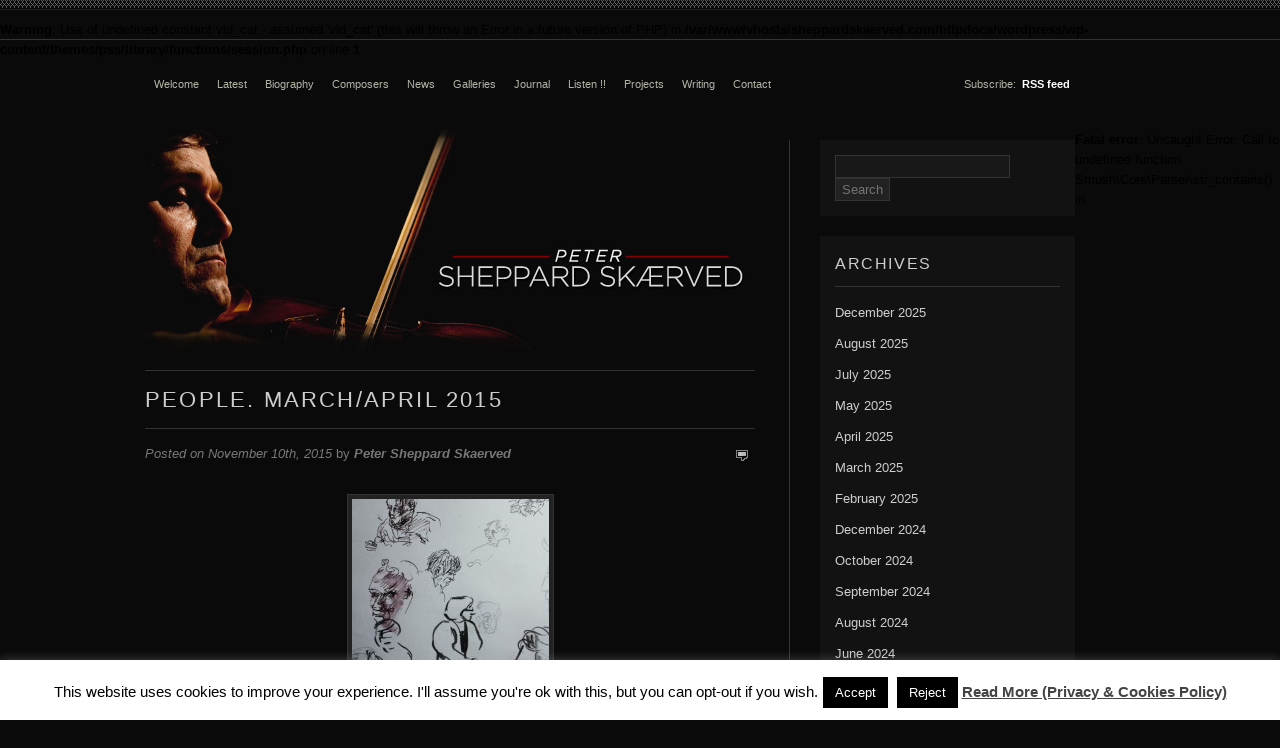

--- FILE ---
content_type: text/html; charset=UTF-8
request_url: https://www.peter-sheppard-skaerved.com/2015/11/1/
body_size: 7415
content:

<!DOCTYPE html PUBLIC "-//W3C//DTD XHTML 1.0 Transitional//EN" "http://www.w3.org/TR/xhtml1/DTD/xhtml1-transitional.dtd">
<html xmlns="http://www.w3.org/1999/xhtml" lang="en-GB">
<head profile="http://gmpg.org/xfn/11">

<title>|&nbsp;&nbsp;Peter Sheppard Skærved	
        				&nbsp;|&nbsp; name People. March/April 2015&nbsp;|&nbsp;						</title>

	<meta http-equiv="Content-Type" content="text/html; charset=UTF-8" />
    <link rel="stylesheet" href="https://www.peter-sheppard-skaerved.com/wp-content/themes/pss/style.css" type="text/css" media="screen" />
    <link rel="icon" type="image/png" href="https://www.sheppardskaerved.com/wp-content/themes/pss/images/favicon.ico" /> 
	<link rel="alternate" type="application/rss+xml" title="RSS 2.0" href="https://www.peter-sheppard-skaerved.com/feed/" />
    <link rel="pingback" href="https://www.peter-sheppard-skaerved.com/xmlrpc.php" />
		
<meta name='robots' content='max-image-preview:large' />
<link rel='dns-prefetch' href='//s.w.org' />
		<script type="text/javascript">
			window._wpemojiSettings = {"baseUrl":"https:\/\/s.w.org\/images\/core\/emoji\/13.0.1\/72x72\/","ext":".png","svgUrl":"https:\/\/s.w.org\/images\/core\/emoji\/13.0.1\/svg\/","svgExt":".svg","source":{"concatemoji":"https:\/\/www.peter-sheppard-skaerved.com\/wp-includes\/js\/wp-emoji-release.min.js?ver=5.7.14"}};
			!function(e,a,t){var n,r,o,i=a.createElement("canvas"),p=i.getContext&&i.getContext("2d");function s(e,t){var a=String.fromCharCode;p.clearRect(0,0,i.width,i.height),p.fillText(a.apply(this,e),0,0);e=i.toDataURL();return p.clearRect(0,0,i.width,i.height),p.fillText(a.apply(this,t),0,0),e===i.toDataURL()}function c(e){var t=a.createElement("script");t.src=e,t.defer=t.type="text/javascript",a.getElementsByTagName("head")[0].appendChild(t)}for(o=Array("flag","emoji"),t.supports={everything:!0,everythingExceptFlag:!0},r=0;r<o.length;r++)t.supports[o[r]]=function(e){if(!p||!p.fillText)return!1;switch(p.textBaseline="top",p.font="600 32px Arial",e){case"flag":return s([127987,65039,8205,9895,65039],[127987,65039,8203,9895,65039])?!1:!s([55356,56826,55356,56819],[55356,56826,8203,55356,56819])&&!s([55356,57332,56128,56423,56128,56418,56128,56421,56128,56430,56128,56423,56128,56447],[55356,57332,8203,56128,56423,8203,56128,56418,8203,56128,56421,8203,56128,56430,8203,56128,56423,8203,56128,56447]);case"emoji":return!s([55357,56424,8205,55356,57212],[55357,56424,8203,55356,57212])}return!1}(o[r]),t.supports.everything=t.supports.everything&&t.supports[o[r]],"flag"!==o[r]&&(t.supports.everythingExceptFlag=t.supports.everythingExceptFlag&&t.supports[o[r]]);t.supports.everythingExceptFlag=t.supports.everythingExceptFlag&&!t.supports.flag,t.DOMReady=!1,t.readyCallback=function(){t.DOMReady=!0},t.supports.everything||(n=function(){t.readyCallback()},a.addEventListener?(a.addEventListener("DOMContentLoaded",n,!1),e.addEventListener("load",n,!1)):(e.attachEvent("onload",n),a.attachEvent("onreadystatechange",function(){"complete"===a.readyState&&t.readyCallback()})),(n=t.source||{}).concatemoji?c(n.concatemoji):n.wpemoji&&n.twemoji&&(c(n.twemoji),c(n.wpemoji)))}(window,document,window._wpemojiSettings);
		</script>
		<style type="text/css">
img.wp-smiley,
img.emoji {
	display: inline !important;
	border: none !important;
	box-shadow: none !important;
	height: 1em !important;
	width: 1em !important;
	margin: 0 .07em !important;
	vertical-align: -0.1em !important;
	background: none !important;
	padding: 0 !important;
}
</style>
	<link rel='stylesheet' id='wp-block-library-css'  href='https://www.peter-sheppard-skaerved.com/wp-includes/css/dist/block-library/style.min.css?ver=5.7.14' type='text/css' media='all' />
<style id='wp-block-library-inline-css' type='text/css'>
.has-text-align-justify{text-align:justify;}
</style>
<link rel='stylesheet' id='mediaelement-css'  href='https://www.peter-sheppard-skaerved.com/wp-includes/js/mediaelement/mediaelementplayer-legacy.min.css?ver=4.2.16' type='text/css' media='all' />
<link rel='stylesheet' id='wp-mediaelement-css'  href='https://www.peter-sheppard-skaerved.com/wp-includes/js/mediaelement/wp-mediaelement.min.css?ver=5.7.14' type='text/css' media='all' />
<link rel='stylesheet' id='cookie-law-info-css'  href='https://www.peter-sheppard-skaerved.com/wp-content/plugins/cookie-law-info/legacy/public/css/cookie-law-info-public.css?ver=3.3.9.1' type='text/css' media='all' />
<link rel='stylesheet' id='cookie-law-info-gdpr-css'  href='https://www.peter-sheppard-skaerved.com/wp-content/plugins/cookie-law-info/legacy/public/css/cookie-law-info-gdpr.css?ver=3.3.9.1' type='text/css' media='all' />
<link rel='stylesheet' id='jetpack_css-css'  href='https://www.peter-sheppard-skaerved.com/wp-content/plugins/jetpack/css/jetpack.css?ver=10.4.2' type='text/css' media='all' />
<script type='text/javascript' src='https://www.peter-sheppard-skaerved.com/wp-includes/js/jquery/jquery.min.js?ver=3.5.1' id='jquery-core-js'></script>
<script type='text/javascript' src='https://www.peter-sheppard-skaerved.com/wp-includes/js/jquery/jquery-migrate.min.js?ver=3.3.2' id='jquery-migrate-js'></script>
<script type='text/javascript' id='cookie-law-info-js-extra'>
/* <![CDATA[ */
var Cli_Data = {"nn_cookie_ids":[],"cookielist":[],"non_necessary_cookies":[],"ccpaEnabled":"","ccpaRegionBased":"","ccpaBarEnabled":"","strictlyEnabled":["necessary","obligatoire"],"ccpaType":"gdpr","js_blocking":"","custom_integration":"","triggerDomRefresh":"","secure_cookies":""};
var cli_cookiebar_settings = {"animate_speed_hide":"500","animate_speed_show":"500","background":"#fff","border":"#444","border_on":"","button_1_button_colour":"#000","button_1_button_hover":"#000000","button_1_link_colour":"#fff","button_1_as_button":"1","button_1_new_win":"","button_2_button_colour":"#333","button_2_button_hover":"#292929","button_2_link_colour":"#444","button_2_as_button":"","button_2_hidebar":"","button_3_button_colour":"#000","button_3_button_hover":"#000000","button_3_link_colour":"#fff","button_3_as_button":"1","button_3_new_win":"","button_4_button_colour":"#000","button_4_button_hover":"#000000","button_4_link_colour":"#fff","button_4_as_button":"1","button_7_button_colour":"#61a229","button_7_button_hover":"#4e8221","button_7_link_colour":"#fff","button_7_as_button":"1","button_7_new_win":"","font_family":"inherit","header_fix":"1","notify_animate_hide":"1","notify_animate_show":"1","notify_div_id":"#cookie-law-info-bar","notify_position_horizontal":"right","notify_position_vertical":"bottom","scroll_close":"","scroll_close_reload":"","accept_close_reload":"","reject_close_reload":"","showagain_tab":"1","showagain_background":"#fff","showagain_border":"#000","showagain_div_id":"#cookie-law-info-again","showagain_x_position":"100px","text":"#000","show_once_yn":"1","show_once":"10000","logging_on":"","as_popup":"","popup_overlay":"1","bar_heading_text":"","cookie_bar_as":"banner","popup_showagain_position":"bottom-right","widget_position":"left"};
var log_object = {"ajax_url":"https:\/\/www.peter-sheppard-skaerved.com\/wp-admin\/admin-ajax.php"};
/* ]]> */
</script>
<script type='text/javascript' src='https://www.peter-sheppard-skaerved.com/wp-content/plugins/cookie-law-info/legacy/public/js/cookie-law-info-public.js?ver=3.3.9.1' id='cookie-law-info-js'></script>
<link rel="https://api.w.org/" href="https://www.peter-sheppard-skaerved.com/wp-json/" /><link rel="alternate" type="application/json" href="https://www.peter-sheppard-skaerved.com/wp-json/wp/v2/posts/20380" /><link rel="EditURI" type="application/rsd+xml" title="RSD" href="https://www.peter-sheppard-skaerved.com/xmlrpc.php?rsd" />
<link rel="wlwmanifest" type="application/wlwmanifest+xml" href="https://www.peter-sheppard-skaerved.com/wp-includes/wlwmanifest.xml" /> 
<meta name="generator" content="WordPress 5.7.14" />
<link rel="canonical" href="https://www.peter-sheppard-skaerved.com/2015/11/1/" />
<link rel='shortlink' href='https://www.peter-sheppard-skaerved.com/?p=20380' />
<link rel="alternate" type="application/json+oembed" href="https://www.peter-sheppard-skaerved.com/wp-json/oembed/1.0/embed?url=https%3A%2F%2Fwww.peter-sheppard-skaerved.com%2F2015%2F11%2F1%2F" />
<link rel="alternate" type="text/xml+oembed" href="https://www.peter-sheppard-skaerved.com/wp-json/oembed/1.0/embed?url=https%3A%2F%2Fwww.peter-sheppard-skaerved.com%2F2015%2F11%2F1%2F&#038;format=xml" />
		<script>
			document.documentElement.className = document.documentElement.className.replace('no-js', 'js');
		</script>
				<style>
			.no-js img.lazyload {
				display: none;
			}

			figure.wp-block-image img.lazyloading {
				min-width: 150px;
			}

						.lazyload, .lazyloading {
				opacity: 0;
			}

			.lazyloaded {
				opacity: 1;
				transition: opacity 400ms;
				transition-delay: 0ms;
			}

					</style>
		<style type='text/css'>img#wpstats{display:none}</style>
				<link href="https://www.peter-sheppard-skaerved.com/wp-content/themes/pss/skins/6-dark-black.css" rel="stylesheet" type="text/css" />
		<style type="text/css" id="wp-custom-css">
			.entry h2 {letter-spacing:0}
.entry h3 {color:#858585}
.entry a {color:#c41617}
.entry a:hover {background-color:#c41617}
a:hover {color:#FFFFFF;background-color:#c41617}
		</style>
		
</head>

<body>

<br />
<b>Warning</b>:  Use of undefined constant vid_cat - assumed 'vid_cat' (this will throw an Error in a future version of PHP) in <b>/var/www/vhosts/sheppardskaerved.com/httpdocs/wordpress/wp-content/themes/pss/library/functions/session.php</b> on line <b>1</b><br />
















	<div class="wrapper">
	
	<div class="top_menu">
	
	    <div class="fl">
	
            <ul id="pagenav" class="page-menu">								            

			    <li class=""><a href="http://www.peter-sheppard-skaerved.com" title="Welcome">Welcome</a></li>
			    <li class=""><a href="http://www.peter-sheppard-skaerved.com/blog/" title="Latest">Latest</a></li>
			    <li class=""><a href="http://www.peter-sheppard-skaerved.com/biography/" title="Biography">Biography</a></li>
			    <li class=""><a href="http://www.peter-sheppard-skaerved.com/category/composers/" title="Composers">Composers</a></li>
			    <li class=""><a href="http://www.peter-sheppard-skaerved.com/category/news/" title="News">News</a></li>
			    <li class=""><a href="http://www.peter-sheppard-skaerved.com/category/gallery/" title="Galleries">Galleries</a></li>
			    <li class=""><a href="http://www.peter-sheppard-skaerved.com/category/journal/" title="Journal">Journal</a></li>
			    <li class=""><a href="http://www.peter-sheppard-skaerved.com/category/listen/" title="Listen !!">Listen !!</a></li>
			    <li class=""><a href="http://www.peter-sheppard-skaerved.com/category/projects/" title="Projects">Projects</a></li>
			    <li class=""><a href="http://www.peter-sheppard-skaerved.com/category/writing/" title="Writing">Writing</a></li>
			    <li class=""><a href="http://www.peter-sheppard-skaerved.com/contact/" title="Contact">Contact</a></li>
			 			        
		    </ul> 
	   
	    </div>

	    <div class="fr">
		    
			<span class="subscribe">
			
			&nbsp;Subscribe:&nbsp;
			

			<!-- Feedburner: START -->
			
			<a href="https://www.peter-sheppard-skaerved.com/feed/">RSS feed</a>			
						
			<!-- Feedburner: END -->
			</span>	    </div>
	
</div>
		
		<!-- AdSense Top Single: START -->
	
	        	
		
        <!-- AdSense Top Single: END -->
		
		<div class="page">

			<div class="content content_left">

                <div id="header">
				
				    				
                        <h1 class="logo"><a href="https://www.peter-sheppard-skaerved.com" title="Peter Sheppard Skaerved"><img src="https://www.sheppardskaerved.com/wp-content/themes/pss/images/topBanner.jpg"" alt="Peter Sheppard Skaerved" /></a></h1>

				    	
					
				</div>
					
			
													

				<div id="post-20380" class="single-post">
					
					<div id="header-about">
	
	                <h1>People. March/April 2015</h1>
	
	                </div>
										
					<div class="date-comments">
                    
				    <p class="fl">
						
												
					    <em>Posted on November 10th, 2015</em>						
						by  <em><a href="https://www.peter-sheppard-skaerved.com/author/peter/" title="Posts by Peter Sheppard Skaerved" rel="author">Peter Sheppard Skaerved</a></em>					</p>
                    
	    <p class="fr"><span class="comments">
					
					    					
					</span></p>
                
			        </div>
					
					<div class="clear"></div>
					
					<br/>

					<div class="entry">
					
						 

						<div id="attachment_20391" style="width: 207px" class="wp-caption aligncenter"><a href="https://www.sheppardskaerved.com/wp-content/uploads/2015/11/IMG_5917-2.jpg"><img aria-describedby="caption-attachment-20391" loading="lazy" class="size-medium wp-image-20391" src="https://www.sheppardskaerved.com/wp-content/uploads/2015/11/IMG_5917-2-197x300.jpg" alt="Listening. March 2015" width="197" height="300" srcset="https://www.peter-sheppard-skaerved.com/wp-content/uploads/2015/11/IMG_5917-2-197x300.jpg 197w, https://www.peter-sheppard-skaerved.com/wp-content/uploads/2015/11/IMG_5917-2-98x150.jpg 98w, https://www.peter-sheppard-skaerved.com/wp-content/uploads/2015/11/IMG_5917-2-671x1024.jpg 671w, https://www.peter-sheppard-skaerved.com/wp-content/uploads/2015/11/IMG_5917-2.jpg 786w" sizes="(max-width: 197px) 100vw, 197px" /></a><p id="caption-attachment-20391" class="wp-caption-text">Listening. March 2015</p></div>
<div id="attachment_20390" style="width: 310px" class="wp-caption aligncenter"><a href="https://www.sheppardskaerved.com/wp-content/uploads/2015/11/IMG_5916-2.jpg"><img aria-describedby="caption-attachment-20390" loading="lazy" class="size-medium wp-image-20390" src="https://www.sheppardskaerved.com/wp-content/uploads/2015/11/IMG_5916-2-300x223.jpg" alt="Columbus. Grand Turk March 2015" width="300" height="223" srcset="https://www.peter-sheppard-skaerved.com/wp-content/uploads/2015/11/IMG_5916-2-300x223.jpg 300w, https://www.peter-sheppard-skaerved.com/wp-content/uploads/2015/11/IMG_5916-2-150x111.jpg 150w, https://www.peter-sheppard-skaerved.com/wp-content/uploads/2015/11/IMG_5916-2-1024x760.jpg 1024w, https://www.peter-sheppard-skaerved.com/wp-content/uploads/2015/11/IMG_5916-2.jpg 1200w" sizes="(max-width: 300px) 100vw, 300px" /></a><p id="caption-attachment-20390" class="wp-caption-text">Columbus. Grand Turk March 2015</p></div>
<div id="attachment_20389" style="width: 310px" class="wp-caption aligncenter"><a href="https://www.sheppardskaerved.com/wp-content/uploads/2015/11/IMG_5915-2.jpg"><img aria-describedby="caption-attachment-20389" loading="lazy" class="size-medium wp-image-20389" src="https://www.sheppardskaerved.com/wp-content/uploads/2015/11/IMG_5915-2-300x280.jpg" alt="Coffee San Juan March 2015" width="300" height="280" srcset="https://www.peter-sheppard-skaerved.com/wp-content/uploads/2015/11/IMG_5915-2-300x280.jpg 300w, https://www.peter-sheppard-skaerved.com/wp-content/uploads/2015/11/IMG_5915-2-150x140.jpg 150w, https://www.peter-sheppard-skaerved.com/wp-content/uploads/2015/11/IMG_5915-2-1024x955.jpg 1024w, https://www.peter-sheppard-skaerved.com/wp-content/uploads/2015/11/IMG_5915-2.jpg 1200w" sizes="(max-width: 300px) 100vw, 300px" /></a><p id="caption-attachment-20389" class="wp-caption-text">Coffee San Juan March 2015</p></div>
<div id="attachment_20388" style="width: 224px" class="wp-caption aligncenter"><a href="https://www.sheppardskaerved.com/wp-content/uploads/2015/11/IMG_5913-2.jpg"><img aria-describedby="caption-attachment-20388" loading="lazy" class="size-medium wp-image-20388" src="https://www.sheppardskaerved.com/wp-content/uploads/2015/11/IMG_5913-2-214x300.jpg" alt="March 2015" width="214" height="300" srcset="https://www.peter-sheppard-skaerved.com/wp-content/uploads/2015/11/IMG_5913-2-214x300.jpg 214w, https://www.peter-sheppard-skaerved.com/wp-content/uploads/2015/11/IMG_5913-2-107x150.jpg 107w, https://www.peter-sheppard-skaerved.com/wp-content/uploads/2015/11/IMG_5913-2-729x1024.jpg 729w, https://www.peter-sheppard-skaerved.com/wp-content/uploads/2015/11/IMG_5913-2.jpg 854w" sizes="(max-width: 214px) 100vw, 214px" /></a><p id="caption-attachment-20388" class="wp-caption-text">March 2015</p></div>
<div id="attachment_20387" style="width: 210px" class="wp-caption aligncenter"><a href="https://www.sheppardskaerved.com/wp-content/uploads/2015/11/IMG_5911-2.jpg"><img aria-describedby="caption-attachment-20387" loading="lazy" class="size-medium wp-image-20387" src="https://www.sheppardskaerved.com/wp-content/uploads/2015/11/IMG_5911-2-200x300.jpg" alt="Talking March 2015" width="200" height="300" srcset="https://www.peter-sheppard-skaerved.com/wp-content/uploads/2015/11/IMG_5911-2-200x300.jpg 200w, https://www.peter-sheppard-skaerved.com/wp-content/uploads/2015/11/IMG_5911-2-100x150.jpg 100w, https://www.peter-sheppard-skaerved.com/wp-content/uploads/2015/11/IMG_5911-2-683x1024.jpg 683w, https://www.peter-sheppard-skaerved.com/wp-content/uploads/2015/11/IMG_5911-2.jpg 800w" sizes="(max-width: 200px) 100vw, 200px" /></a><p id="caption-attachment-20387" class="wp-caption-text">Talking March 2015</p></div>
<div id="attachment_20386" style="width: 210px" class="wp-caption aligncenter"><a href="https://www.sheppardskaerved.com/wp-content/uploads/2015/11/IMG_5918-2.jpg"><img aria-describedby="caption-attachment-20386" loading="lazy" class="size-medium wp-image-20386" src="https://www.sheppardskaerved.com/wp-content/uploads/2015/11/IMG_5918-2-200x300.jpg" alt="March 2015" width="200" height="300" srcset="https://www.peter-sheppard-skaerved.com/wp-content/uploads/2015/11/IMG_5918-2-200x300.jpg 200w, https://www.peter-sheppard-skaerved.com/wp-content/uploads/2015/11/IMG_5918-2-100x150.jpg 100w, https://www.peter-sheppard-skaerved.com/wp-content/uploads/2015/11/IMG_5918-2-683x1024.jpg 683w, https://www.peter-sheppard-skaerved.com/wp-content/uploads/2015/11/IMG_5918-2.jpg 800w" sizes="(max-width: 200px) 100vw, 200px" /></a><p id="caption-attachment-20386" class="wp-caption-text">March 2015</p></div>
<div id="attachment_20385" style="width: 310px" class="wp-caption aligncenter"><a href="https://www.sheppardskaerved.com/wp-content/uploads/2015/11/IMG_5919-2.jpg"><img aria-describedby="caption-attachment-20385" loading="lazy" class="size-medium wp-image-20385" src="https://www.sheppardskaerved.com/wp-content/uploads/2015/11/IMG_5919-2-300x229.jpg" alt="Tasso March 2015" width="300" height="229" srcset="https://www.peter-sheppard-skaerved.com/wp-content/uploads/2015/11/IMG_5919-2-300x229.jpg 300w, https://www.peter-sheppard-skaerved.com/wp-content/uploads/2015/11/IMG_5919-2-150x114.jpg 150w, https://www.peter-sheppard-skaerved.com/wp-content/uploads/2015/11/IMG_5919-2-1024x780.jpg 1024w, https://www.peter-sheppard-skaerved.com/wp-content/uploads/2015/11/IMG_5919-2.jpg 1200w" sizes="(max-width: 300px) 100vw, 300px" /></a><p id="caption-attachment-20385" class="wp-caption-text">Tasso March 2015</p></div>
<div id="attachment_20384" style="width: 192px" class="wp-caption aligncenter"><a href="https://www.sheppardskaerved.com/wp-content/uploads/2015/11/IMG_5920-2.jpg"><img aria-describedby="caption-attachment-20384" loading="lazy" class="size-medium wp-image-20384" src="https://www.sheppardskaerved.com/wp-content/uploads/2015/11/IMG_5920-2-182x300.jpg" alt="David Gorton listens March 2015" width="182" height="300" srcset="https://www.peter-sheppard-skaerved.com/wp-content/uploads/2015/11/IMG_5920-2-182x300.jpg 182w, https://www.peter-sheppard-skaerved.com/wp-content/uploads/2015/11/IMG_5920-2-91x150.jpg 91w, https://www.peter-sheppard-skaerved.com/wp-content/uploads/2015/11/IMG_5920-2-621x1024.jpg 621w, https://www.peter-sheppard-skaerved.com/wp-content/uploads/2015/11/IMG_5920-2.jpg 728w" sizes="(max-width: 182px) 100vw, 182px" /></a><p id="caption-attachment-20384" class="wp-caption-text">David Gorton listens March 2015</p></div>
<div id="attachment_20382" style="width: 301px" class="wp-caption aligncenter"><a href="https://www.sheppardskaerved.com/wp-content/uploads/2015/11/IMG_5921-3.jpg"><img aria-describedby="caption-attachment-20382" loading="lazy" class="size-medium wp-image-20382" src="https://www.sheppardskaerved.com/wp-content/uploads/2015/11/IMG_5921-3-291x300.jpg" alt="Talking about Albrechtsberger April 2015" width="291" height="300" srcset="https://www.peter-sheppard-skaerved.com/wp-content/uploads/2015/11/IMG_5921-3-291x300.jpg 291w, https://www.peter-sheppard-skaerved.com/wp-content/uploads/2015/11/IMG_5921-3-146x150.jpg 146w, https://www.peter-sheppard-skaerved.com/wp-content/uploads/2015/11/IMG_5921-3-993x1024.jpg 993w, https://www.peter-sheppard-skaerved.com/wp-content/uploads/2015/11/IMG_5921-3.jpg 1164w" sizes="(max-width: 291px) 100vw, 291px" /></a><p id="caption-attachment-20382" class="wp-caption-text">Talking about Albrechtsberger April 2015</p></div>
<p><a href="https://www.sheppardskaerved.com/wp-content/uploads/2015/11/IMG_5923-2.jpg"><img loading="lazy" class="aligncenter size-medium wp-image-20381" src="https://www.sheppardskaerved.com/wp-content/uploads/2015/11/IMG_5923-2-300x220.jpg" alt="IMG_5923 (2)" width="300" height="220" srcset="https://www.peter-sheppard-skaerved.com/wp-content/uploads/2015/11/IMG_5923-2-300x220.jpg 300w, https://www.peter-sheppard-skaerved.com/wp-content/uploads/2015/11/IMG_5923-2-150x110.jpg 150w, https://www.peter-sheppard-skaerved.com/wp-content/uploads/2015/11/IMG_5923-2-1024x751.jpg 1024w, https://www.peter-sheppard-skaerved.com/wp-content/uploads/2015/11/IMG_5923-2.jpg 1200w" sizes="(max-width: 300px) 100vw, 300px" /></a></p>
<p></p>
                         						
									
					</div>
					

					<div class="fix"></div>
																			
				</div>		
				
				<!-- AdSense Comments: START -->
	
	            	
		
                <!-- AdSense Comments: END -->
		
	            <div class="fix"></div>

				<div id="comments">
				
					
			<div id="comments">




</div><!-- #comments -->
					
				</div>

				
	    		

</div><!-- Content -->		

<div class="sidebar sidebar_right">
    
    	<div class="widget"><form role="search" method="get" id="searchform" class="searchform" action="https://www.peter-sheppard-skaerved.com/">
				<div>
					<label class="screen-reader-text" for="s">Search for:</label>
					<input type="text" value="" name="s" id="s" />
					<input type="submit" id="searchsubmit" value="Search" />
				</div>
			</form></div><!--/widget--><div class="widget"><h3 class="hl">Archives</h3>
			<ul>
					<li><a href='https://www.peter-sheppard-skaerved.com/2025/12/'>December 2025</a></li>
	<li><a href='https://www.peter-sheppard-skaerved.com/2025/08/'>August 2025</a></li>
	<li><a href='https://www.peter-sheppard-skaerved.com/2025/07/'>July 2025</a></li>
	<li><a href='https://www.peter-sheppard-skaerved.com/2025/05/'>May 2025</a></li>
	<li><a href='https://www.peter-sheppard-skaerved.com/2025/04/'>April 2025</a></li>
	<li><a href='https://www.peter-sheppard-skaerved.com/2025/03/'>March 2025</a></li>
	<li><a href='https://www.peter-sheppard-skaerved.com/2025/02/'>February 2025</a></li>
	<li><a href='https://www.peter-sheppard-skaerved.com/2024/12/'>December 2024</a></li>
	<li><a href='https://www.peter-sheppard-skaerved.com/2024/10/'>October 2024</a></li>
	<li><a href='https://www.peter-sheppard-skaerved.com/2024/09/'>September 2024</a></li>
	<li><a href='https://www.peter-sheppard-skaerved.com/2024/08/'>August 2024</a></li>
	<li><a href='https://www.peter-sheppard-skaerved.com/2024/06/'>June 2024</a></li>
	<li><a href='https://www.peter-sheppard-skaerved.com/2024/05/'>May 2024</a></li>
	<li><a href='https://www.peter-sheppard-skaerved.com/2024/04/'>April 2024</a></li>
	<li><a href='https://www.peter-sheppard-skaerved.com/2024/03/'>March 2024</a></li>
	<li><a href='https://www.peter-sheppard-skaerved.com/2023/08/'>August 2023</a></li>
	<li><a href='https://www.peter-sheppard-skaerved.com/2023/07/'>July 2023</a></li>
	<li><a href='https://www.peter-sheppard-skaerved.com/2023/06/'>June 2023</a></li>
	<li><a href='https://www.peter-sheppard-skaerved.com/2023/05/'>May 2023</a></li>
	<li><a href='https://www.peter-sheppard-skaerved.com/2023/02/'>February 2023</a></li>
	<li><a href='https://www.peter-sheppard-skaerved.com/2023/01/'>January 2023</a></li>
	<li><a href='https://www.peter-sheppard-skaerved.com/2022/12/'>December 2022</a></li>
	<li><a href='https://www.peter-sheppard-skaerved.com/2022/11/'>November 2022</a></li>
	<li><a href='https://www.peter-sheppard-skaerved.com/2022/10/'>October 2022</a></li>
	<li><a href='https://www.peter-sheppard-skaerved.com/2022/09/'>September 2022</a></li>
	<li><a href='https://www.peter-sheppard-skaerved.com/2022/08/'>August 2022</a></li>
	<li><a href='https://www.peter-sheppard-skaerved.com/2022/06/'>June 2022</a></li>
	<li><a href='https://www.peter-sheppard-skaerved.com/2022/05/'>May 2022</a></li>
	<li><a href='https://www.peter-sheppard-skaerved.com/2022/04/'>April 2022</a></li>
	<li><a href='https://www.peter-sheppard-skaerved.com/2022/01/'>January 2022</a></li>
	<li><a href='https://www.peter-sheppard-skaerved.com/2021/12/'>December 2021</a></li>
	<li><a href='https://www.peter-sheppard-skaerved.com/2021/10/'>October 2021</a></li>
	<li><a href='https://www.peter-sheppard-skaerved.com/2021/08/'>August 2021</a></li>
	<li><a href='https://www.peter-sheppard-skaerved.com/2021/07/'>July 2021</a></li>
	<li><a href='https://www.peter-sheppard-skaerved.com/2021/06/'>June 2021</a></li>
	<li><a href='https://www.peter-sheppard-skaerved.com/2021/05/'>May 2021</a></li>
	<li><a href='https://www.peter-sheppard-skaerved.com/2021/04/'>April 2021</a></li>
	<li><a href='https://www.peter-sheppard-skaerved.com/2021/03/'>March 2021</a></li>
	<li><a href='https://www.peter-sheppard-skaerved.com/2021/02/'>February 2021</a></li>
	<li><a href='https://www.peter-sheppard-skaerved.com/2021/01/'>January 2021</a></li>
	<li><a href='https://www.peter-sheppard-skaerved.com/2020/12/'>December 2020</a></li>
	<li><a href='https://www.peter-sheppard-skaerved.com/2020/11/'>November 2020</a></li>
	<li><a href='https://www.peter-sheppard-skaerved.com/2020/10/'>October 2020</a></li>
	<li><a href='https://www.peter-sheppard-skaerved.com/2020/09/'>September 2020</a></li>
	<li><a href='https://www.peter-sheppard-skaerved.com/2020/08/'>August 2020</a></li>
	<li><a href='https://www.peter-sheppard-skaerved.com/2020/07/'>July 2020</a></li>
	<li><a href='https://www.peter-sheppard-skaerved.com/2020/06/'>June 2020</a></li>
	<li><a href='https://www.peter-sheppard-skaerved.com/2020/05/'>May 2020</a></li>
	<li><a href='https://www.peter-sheppard-skaerved.com/2020/04/'>April 2020</a></li>
	<li><a href='https://www.peter-sheppard-skaerved.com/2020/03/'>March 2020</a></li>
	<li><a href='https://www.peter-sheppard-skaerved.com/2020/02/'>February 2020</a></li>
	<li><a href='https://www.peter-sheppard-skaerved.com/2020/01/'>January 2020</a></li>
	<li><a href='https://www.peter-sheppard-skaerved.com/2019/12/'>December 2019</a></li>
	<li><a href='https://www.peter-sheppard-skaerved.com/2019/11/'>November 2019</a></li>
	<li><a href='https://www.peter-sheppard-skaerved.com/2019/10/'>October 2019</a></li>
	<li><a href='https://www.peter-sheppard-skaerved.com/2019/09/'>September 2019</a></li>
	<li><a href='https://www.peter-sheppard-skaerved.com/2019/08/'>August 2019</a></li>
	<li><a href='https://www.peter-sheppard-skaerved.com/2019/07/'>July 2019</a></li>
	<li><a href='https://www.peter-sheppard-skaerved.com/2019/06/'>June 2019</a></li>
	<li><a href='https://www.peter-sheppard-skaerved.com/2019/05/'>May 2019</a></li>
	<li><a href='https://www.peter-sheppard-skaerved.com/2019/04/'>April 2019</a></li>
	<li><a href='https://www.peter-sheppard-skaerved.com/2019/03/'>March 2019</a></li>
	<li><a href='https://www.peter-sheppard-skaerved.com/2019/02/'>February 2019</a></li>
	<li><a href='https://www.peter-sheppard-skaerved.com/2019/01/'>January 2019</a></li>
	<li><a href='https://www.peter-sheppard-skaerved.com/2018/12/'>December 2018</a></li>
	<li><a href='https://www.peter-sheppard-skaerved.com/2018/11/'>November 2018</a></li>
	<li><a href='https://www.peter-sheppard-skaerved.com/2018/10/'>October 2018</a></li>
	<li><a href='https://www.peter-sheppard-skaerved.com/2018/09/'>September 2018</a></li>
	<li><a href='https://www.peter-sheppard-skaerved.com/2018/08/'>August 2018</a></li>
	<li><a href='https://www.peter-sheppard-skaerved.com/2018/07/'>July 2018</a></li>
	<li><a href='https://www.peter-sheppard-skaerved.com/2018/06/'>June 2018</a></li>
	<li><a href='https://www.peter-sheppard-skaerved.com/2018/05/'>May 2018</a></li>
	<li><a href='https://www.peter-sheppard-skaerved.com/2018/04/'>April 2018</a></li>
	<li><a href='https://www.peter-sheppard-skaerved.com/2018/03/'>March 2018</a></li>
	<li><a href='https://www.peter-sheppard-skaerved.com/2018/02/'>February 2018</a></li>
	<li><a href='https://www.peter-sheppard-skaerved.com/2018/01/'>January 2018</a></li>
	<li><a href='https://www.peter-sheppard-skaerved.com/2017/12/'>December 2017</a></li>
	<li><a href='https://www.peter-sheppard-skaerved.com/2017/11/'>November 2017</a></li>
	<li><a href='https://www.peter-sheppard-skaerved.com/2017/10/'>October 2017</a></li>
	<li><a href='https://www.peter-sheppard-skaerved.com/2017/09/'>September 2017</a></li>
	<li><a href='https://www.peter-sheppard-skaerved.com/2017/08/'>August 2017</a></li>
	<li><a href='https://www.peter-sheppard-skaerved.com/2017/07/'>July 2017</a></li>
	<li><a href='https://www.peter-sheppard-skaerved.com/2017/06/'>June 2017</a></li>
	<li><a href='https://www.peter-sheppard-skaerved.com/2017/05/'>May 2017</a></li>
	<li><a href='https://www.peter-sheppard-skaerved.com/2017/04/'>April 2017</a></li>
	<li><a href='https://www.peter-sheppard-skaerved.com/2017/03/'>March 2017</a></li>
	<li><a href='https://www.peter-sheppard-skaerved.com/2017/02/'>February 2017</a></li>
	<li><a href='https://www.peter-sheppard-skaerved.com/2017/01/'>January 2017</a></li>
	<li><a href='https://www.peter-sheppard-skaerved.com/2016/12/'>December 2016</a></li>
	<li><a href='https://www.peter-sheppard-skaerved.com/2016/11/'>November 2016</a></li>
	<li><a href='https://www.peter-sheppard-skaerved.com/2016/10/'>October 2016</a></li>
	<li><a href='https://www.peter-sheppard-skaerved.com/2016/09/'>September 2016</a></li>
	<li><a href='https://www.peter-sheppard-skaerved.com/2016/08/'>August 2016</a></li>
	<li><a href='https://www.peter-sheppard-skaerved.com/2016/07/'>July 2016</a></li>
	<li><a href='https://www.peter-sheppard-skaerved.com/2016/06/'>June 2016</a></li>
	<li><a href='https://www.peter-sheppard-skaerved.com/2016/05/'>May 2016</a></li>
	<li><a href='https://www.peter-sheppard-skaerved.com/2016/04/'>April 2016</a></li>
	<li><a href='https://www.peter-sheppard-skaerved.com/2016/03/'>March 2016</a></li>
	<li><a href='https://www.peter-sheppard-skaerved.com/2016/02/'>February 2016</a></li>
	<li><a href='https://www.peter-sheppard-skaerved.com/2016/01/'>January 2016</a></li>
	<li><a href='https://www.peter-sheppard-skaerved.com/2015/12/'>December 2015</a></li>
	<li><a href='https://www.peter-sheppard-skaerved.com/2015/11/'>November 2015</a></li>
	<li><a href='https://www.peter-sheppard-skaerved.com/2015/10/'>October 2015</a></li>
	<li><a href='https://www.peter-sheppard-skaerved.com/2015/09/'>September 2015</a></li>
	<li><a href='https://www.peter-sheppard-skaerved.com/2015/08/'>August 2015</a></li>
	<li><a href='https://www.peter-sheppard-skaerved.com/2015/07/'>July 2015</a></li>
	<li><a href='https://www.peter-sheppard-skaerved.com/2015/06/'>June 2015</a></li>
	<li><a href='https://www.peter-sheppard-skaerved.com/2015/05/'>May 2015</a></li>
	<li><a href='https://www.peter-sheppard-skaerved.com/2015/04/'>April 2015</a></li>
	<li><a href='https://www.peter-sheppard-skaerved.com/2015/03/'>March 2015</a></li>
	<li><a href='https://www.peter-sheppard-skaerved.com/2015/02/'>February 2015</a></li>
	<li><a href='https://www.peter-sheppard-skaerved.com/2015/01/'>January 2015</a></li>
	<li><a href='https://www.peter-sheppard-skaerved.com/2014/12/'>December 2014</a></li>
	<li><a href='https://www.peter-sheppard-skaerved.com/2014/11/'>November 2014</a></li>
	<li><a href='https://www.peter-sheppard-skaerved.com/2014/10/'>October 2014</a></li>
	<li><a href='https://www.peter-sheppard-skaerved.com/2014/09/'>September 2014</a></li>
	<li><a href='https://www.peter-sheppard-skaerved.com/2014/08/'>August 2014</a></li>
	<li><a href='https://www.peter-sheppard-skaerved.com/2014/07/'>July 2014</a></li>
	<li><a href='https://www.peter-sheppard-skaerved.com/2014/06/'>June 2014</a></li>
	<li><a href='https://www.peter-sheppard-skaerved.com/2014/05/'>May 2014</a></li>
	<li><a href='https://www.peter-sheppard-skaerved.com/2014/04/'>April 2014</a></li>
	<li><a href='https://www.peter-sheppard-skaerved.com/2014/03/'>March 2014</a></li>
	<li><a href='https://www.peter-sheppard-skaerved.com/2014/02/'>February 2014</a></li>
	<li><a href='https://www.peter-sheppard-skaerved.com/2014/01/'>January 2014</a></li>
	<li><a href='https://www.peter-sheppard-skaerved.com/2013/12/'>December 2013</a></li>
	<li><a href='https://www.peter-sheppard-skaerved.com/2013/11/'>November 2013</a></li>
	<li><a href='https://www.peter-sheppard-skaerved.com/2013/10/'>October 2013</a></li>
	<li><a href='https://www.peter-sheppard-skaerved.com/2013/09/'>September 2013</a></li>
	<li><a href='https://www.peter-sheppard-skaerved.com/2013/08/'>August 2013</a></li>
	<li><a href='https://www.peter-sheppard-skaerved.com/2013/07/'>July 2013</a></li>
	<li><a href='https://www.peter-sheppard-skaerved.com/2013/06/'>June 2013</a></li>
	<li><a href='https://www.peter-sheppard-skaerved.com/2013/05/'>May 2013</a></li>
	<li><a href='https://www.peter-sheppard-skaerved.com/2013/04/'>April 2013</a></li>
	<li><a href='https://www.peter-sheppard-skaerved.com/2013/03/'>March 2013</a></li>
	<li><a href='https://www.peter-sheppard-skaerved.com/2013/02/'>February 2013</a></li>
	<li><a href='https://www.peter-sheppard-skaerved.com/2013/01/'>January 2013</a></li>
	<li><a href='https://www.peter-sheppard-skaerved.com/2012/12/'>December 2012</a></li>
	<li><a href='https://www.peter-sheppard-skaerved.com/2012/11/'>November 2012</a></li>
	<li><a href='https://www.peter-sheppard-skaerved.com/2012/10/'>October 2012</a></li>
	<li><a href='https://www.peter-sheppard-skaerved.com/2012/09/'>September 2012</a></li>
	<li><a href='https://www.peter-sheppard-skaerved.com/2012/08/'>August 2012</a></li>
	<li><a href='https://www.peter-sheppard-skaerved.com/2012/07/'>July 2012</a></li>
	<li><a href='https://www.peter-sheppard-skaerved.com/2012/06/'>June 2012</a></li>
	<li><a href='https://www.peter-sheppard-skaerved.com/2012/05/'>May 2012</a></li>
	<li><a href='https://www.peter-sheppard-skaerved.com/2012/04/'>April 2012</a></li>
	<li><a href='https://www.peter-sheppard-skaerved.com/2012/03/'>March 2012</a></li>
	<li><a href='https://www.peter-sheppard-skaerved.com/2012/02/'>February 2012</a></li>
	<li><a href='https://www.peter-sheppard-skaerved.com/2012/01/'>January 2012</a></li>
	<li><a href='https://www.peter-sheppard-skaerved.com/2011/12/'>December 2011</a></li>
	<li><a href='https://www.peter-sheppard-skaerved.com/2011/11/'>November 2011</a></li>
	<li><a href='https://www.peter-sheppard-skaerved.com/2011/10/'>October 2011</a></li>
	<li><a href='https://www.peter-sheppard-skaerved.com/2011/09/'>September 2011</a></li>
	<li><a href='https://www.peter-sheppard-skaerved.com/2011/08/'>August 2011</a></li>
	<li><a href='https://www.peter-sheppard-skaerved.com/2011/07/'>July 2011</a></li>
	<li><a href='https://www.peter-sheppard-skaerved.com/2011/06/'>June 2011</a></li>
	<li><a href='https://www.peter-sheppard-skaerved.com/2011/05/'>May 2011</a></li>
	<li><a href='https://www.peter-sheppard-skaerved.com/2011/04/'>April 2011</a></li>
	<li><a href='https://www.peter-sheppard-skaerved.com/2011/03/'>March 2011</a></li>
	<li><a href='https://www.peter-sheppard-skaerved.com/2010/12/'>December 2010</a></li>
	<li><a href='https://www.peter-sheppard-skaerved.com/2010/11/'>November 2010</a></li>
	<li><a href='https://www.peter-sheppard-skaerved.com/2010/10/'>October 2010</a></li>
	<li><a href='https://www.peter-sheppard-skaerved.com/2010/09/'>September 2010</a></li>
	<li><a href='https://www.peter-sheppard-skaerved.com/2010/08/'>August 2010</a></li>
	<li><a href='https://www.peter-sheppard-skaerved.com/2010/07/'>July 2010</a></li>
	<li><a href='https://www.peter-sheppard-skaerved.com/2010/06/'>June 2010</a></li>
	<li><a href='https://www.peter-sheppard-skaerved.com/2010/05/'>May 2010</a></li>
	<li><a href='https://www.peter-sheppard-skaerved.com/2010/04/'>April 2010</a></li>
	<li><a href='https://www.peter-sheppard-skaerved.com/2010/03/'>March 2010</a></li>
	<li><a href='https://www.peter-sheppard-skaerved.com/2010/02/'>February 2010</a></li>
	<li><a href='https://www.peter-sheppard-skaerved.com/2010/01/'>January 2010</a></li>
	<li><a href='https://www.peter-sheppard-skaerved.com/2009/12/'>December 2009</a></li>
	<li><a href='https://www.peter-sheppard-skaerved.com/2009/11/'>November 2009</a></li>
			</ul>

			</div><!--/widget-->    
</div>
            
			<div class="footer footer_left">
            
                <div class="fl">&copy; 2026 Peter Sheppard Skaerved.</div>
				
				<div class="fr"></div>
				
              <div class="fix"><!----></div>
			
            </div>

        </div>

    </div>

<!--googleoff: all--><div id="cookie-law-info-bar" data-nosnippet="true"><span>This website uses cookies to improve your experience. I'll assume you're ok with this, but you can opt-out if you wish.<a role='button' data-cli_action="accept" id="CONSTANT_OPEN_URL" class="medium cli-plugin-button cli-plugin-main-button cookie_action_close_header cli_action_button wt-cli-accept-btn">Accept</a> <a role='button' id="cookie_action_open_url_reject" class="medium cli-plugin-button cli-plugin-main-button cookie_action_close_header_reject cli_action_button wt-cli-reject-btn" data-cli_action="reject">Reject</a> <a href="https://www.sheppardskaerved.com/privacy-policy/" id="CONSTANT_OPEN_URL" target="_blank" class="cli-plugin-main-link">Read More (Privacy &amp; Cookies Policy)</a></span></div><div id="cookie-law-info-again" data-nosnippet="true"><span id="cookie_hdr_showagain">Privacy &amp; Cookies Policy</span></div><div class="cli-modal" data-nosnippet="true" id="cliSettingsPopup" tabindex="-1" role="dialog" aria-labelledby="cliSettingsPopup" aria-hidden="true">
  <div class="cli-modal-dialog" role="document">
	<div class="cli-modal-content cli-bar-popup">
		  <button type="button" class="cli-modal-close" id="cliModalClose">
			<svg class="" viewBox="0 0 24 24"><path d="M19 6.41l-1.41-1.41-5.59 5.59-5.59-5.59-1.41 1.41 5.59 5.59-5.59 5.59 1.41 1.41 5.59-5.59 5.59 5.59 1.41-1.41-5.59-5.59z"></path><path d="M0 0h24v24h-24z" fill="none"></path></svg>
			<span class="wt-cli-sr-only">Close</span>
		  </button>
		  <div class="cli-modal-body">
			<div class="cli-container-fluid cli-tab-container">
	<div class="cli-row">
		<div class="cli-col-12 cli-align-items-stretch cli-px-0">
			<div class="cli-privacy-overview">
				<h4>Privacy Overview</h4>				<div class="cli-privacy-content">
					<div class="cli-privacy-content-text">This website uses cookies to improve your experience while you navigate through the website. Out of these, the cookies that are categorized as necessary are stored on your browser as they are essential for the working of basic functionalities of the website. We also use third-party cookies that help us analyze and understand how you use this website. These cookies will be stored in your browser only with your consent. You also have the option to opt-out of these cookies. But opting out of some of these cookies may affect your browsing experience.</div>
				</div>
				<a class="cli-privacy-readmore" aria-label="Show more" role="button" data-readmore-text="Show more" data-readless-text="Show less"></a>			</div>
		</div>
		<div class="cli-col-12 cli-align-items-stretch cli-px-0 cli-tab-section-container">
												<div class="cli-tab-section">
						<div class="cli-tab-header">
							<a role="button" tabindex="0" class="cli-nav-link cli-settings-mobile" data-target="necessary" data-toggle="cli-toggle-tab">
								Necessary							</a>
															<div class="wt-cli-necessary-checkbox">
									<input type="checkbox" class="cli-user-preference-checkbox"  id="wt-cli-checkbox-necessary" data-id="checkbox-necessary" checked="checked"  />
									<label class="form-check-label" for="wt-cli-checkbox-necessary">Necessary</label>
								</div>
								<span class="cli-necessary-caption">Always Enabled</span>
													</div>
						<div class="cli-tab-content">
							<div class="cli-tab-pane cli-fade" data-id="necessary">
								<div class="wt-cli-cookie-description">
									Necessary cookies are absolutely essential for the website to function properly. This category only includes cookies that ensures basic functionalities and security features of the website. These cookies do not store any personal information.								</div>
							</div>
						</div>
					</div>
																	<div class="cli-tab-section">
						<div class="cli-tab-header">
							<a role="button" tabindex="0" class="cli-nav-link cli-settings-mobile" data-target="non-necessary" data-toggle="cli-toggle-tab">
								Non-necessary							</a>
															<div class="cli-switch">
									<input type="checkbox" id="wt-cli-checkbox-non-necessary" class="cli-user-preference-checkbox"  data-id="checkbox-non-necessary" checked='checked' />
									<label for="wt-cli-checkbox-non-necessary" class="cli-slider" data-cli-enable="Enabled" data-cli-disable="Disabled"><span class="wt-cli-sr-only">Non-necessary</span></label>
								</div>
													</div>
						<div class="cli-tab-content">
							<div class="cli-tab-pane cli-fade" data-id="non-necessary">
								<div class="wt-cli-cookie-description">
									Any cookies that may not be particularly necessary for the website to function and is used specifically to collect user personal data via analytics, ads, other embedded contents are termed as non-necessary cookies. It is mandatory to procure user consent prior to running these cookies on your website.								</div>
							</div>
						</div>
					</div>
										</div>
	</div>
</div>
		  </div>
		  <div class="cli-modal-footer">
			<div class="wt-cli-element cli-container-fluid cli-tab-container">
				<div class="cli-row">
					<div class="cli-col-12 cli-align-items-stretch cli-px-0">
						<div class="cli-tab-footer wt-cli-privacy-overview-actions">
						
															<a id="wt-cli-privacy-save-btn" role="button" tabindex="0" data-cli-action="accept" class="wt-cli-privacy-btn cli_setting_save_button wt-cli-privacy-accept-btn cli-btn">SAVE &amp; ACCEPT</a>
													</div>
						
					</div>
				</div>
			</div>
		</div>
	</div>
  </div>
</div>
<div class="cli-modal-backdrop cli-fade cli-settings-overlay"></div>
<div class="cli-modal-backdrop cli-fade cli-popupbar-overlay"></div>
<!--googleon: all--><script type='text/javascript' src='https://www.peter-sheppard-skaerved.com/wp-includes/js/comment-reply.min.js?ver=5.7.14' id='comment-reply-js'></script>
<script type='text/javascript' src='https://www.peter-sheppard-skaerved.com/wp-content/plugins/wp-smushit/app/assets/js/smush-lazy-load.min.js?ver=3.16.5' id='smush-lazy-load-js'></script>
<script type='text/javascript' src='https://www.peter-sheppard-skaerved.com/wp-includes/js/wp-embed.min.js?ver=5.7.14' id='wp-embed-js'></script>
<script src='https://stats.wp.com/e-202604.js' defer></script>
<script>
	_stq = window._stq || [];
	_stq.push([ 'view', {v:'ext',j:'1:10.4.2',blog:'10253107',post:'20380',tz:'0',srv:'www.peter-sheppard-skaerved.com'} ]);
	_stq.push([ 'clickTrackerInit', '10253107', '20380' ]);
</script>

    <script type="text/javascript" src="https://www.peter-sheppard-skaerved.com/wp-content/themes/pss/library/js/suckerfish.js"></script>

	<!--[if lt IE 7]>
           <script src="http://ie7-js.googlecode.com/svn/version/2.0(beta3)/IE7.js" type="text/javascript"></script>
           <![endif]-->

    <script src='https://stats.wp.com/e-202604.js' defer></script>
<script>
	_stq = window._stq || [];
	_stq.push([ 'view', {v:'ext',j:'1:10.4.2',blog:'10253107',post:'20380',tz:'0',srv:'www.peter-sheppard-skaerved.com'} ]);
	_stq.push([ 'clickTrackerInit', '10253107', '20380' ]);
</script>
  
</body>
</html><br />
<b>Fatal error</b>:  Uncaught Error: Call to undefined function Smush\Core\Parser\str_contains() in /var/www/vhosts/sheppardskaerved.com/httpdocs/wordpress/wp-content/plugins/wp-smushit/core/parser/class-parser.php:373
Stack trace:
#0 /var/www/vhosts/sheppardskaerved.com/httpdocs/wordpress/wp-content/plugins/wp-smushit/core/parser/class-parser.php(358): Smush\Core\Parser\Parser-&gt;sanitize_value()
#1 /var/www/vhosts/sheppardskaerved.com/httpdocs/wordpress/wp-content/plugins/wp-smushit/core/parser/class-parser.php(157): Smush\Core\Parser\Parser-&gt;is_safe()
#2 /var/www/vhosts/sheppardskaerved.com/httpdocs/wordpress/wp-content/plugins/wp-smushit/core/parser/class-parser.php(120): Smush\Core\Parser\Parser-&gt;get_element_attributes()
#3 /var/www/vhosts/sheppardskaerved.com/httpdocs/wordpress/wp-content/plugins/wp-smushit/core/parser/class-page-parser.php(35): Smush\Core\Parser\Parser-&gt;get_elements_with_image_attributes()
#4 /var/www/vhosts/sheppardskaerved.com/httpdocs/wordpress/wp-content/plugins/wp-smushit/core/transform/class-transforme in <b>/var/www/vhosts/sheppardskaerved.com/httpdocs/wordpress/wp-content/plugins/wp-smushit/core/parser/class-parser.php</b> on line <b>373</b><br />


--- FILE ---
content_type: text/css
request_url: https://www.peter-sheppard-skaerved.com/wp-content/themes/pss/style.css
body_size: 4437
content:
/*  
Theme Name: PSS 
Description: Developed by <a href="http://bizzartic.com">Zeljan Topic</a> altered by <a href="http://berger-design.com">Berger Design</a>.
Version: 1.4
Tags: theme-options, white, black, fixed-width, custom-colors, threaded-comments
Author: BizzArtic
Author URI: http://bizzartic.com/
Alterations: Berger Design

 */
 
body{
	font-family: Arial, Helvetica, sans-serif;
	font-size:13px;
	margin:0;
	padding:10px 0 0;
	background-repeat: repeat-x;
	background-position: top;
	background-image: url(images/bgr-default.png)
}
body, img, p, h1, h2, h3, h4, h5, ul, ol, li, form, blockquote {
	margin: 0;
	padding: 0;
	line-height: 1.6em;
	font-family: Arial, Helvetica, sans-serif;
}
h1, h2, h3, h4, h5 {
	padding: 10px 0;
}
a, h1, h2, h3, h4, h5, h6  {
	color:#222222;
}
ul, ol{ list-style:none }
small { font-size: 11px }
code { background: #FFFFC1 }

/*---------MISC STYLING --------- */
.fix{ clear:both; height:1px; overflow:hidden; margin:0 0 -1px }
.clear{ clear:both }
img.fl{
	margin:0 12px 5px 0;
	padding: 5px;
}
img.fll, .entry img{
	background:#222222;
	padding:4px;
	margin:0;
	border-top-width: 1px;
	border-right-width: 1px;
	border-left-width: 1px;
	border-top-style: solid;
	border-right-style: solid;
	border-left-style: solid;
	border-top-color: #333333;
	border-right-color: #333333;
	border-left-color: #333333;
}
img.fl:hover, img.fll:hover, .entry img:hover{  }
.fl, .fll{ float:left }
.fr, .frr{ float:right }
.ac, span .ac{ text-align:center }
.ar, span .ar{ text-align:right }
.al, span .al{ text-align:left }
.gravatar{ float:left; background:#EDEDED; margin:0 7px 0 0; padding:4px }
.border-top{ border-top:2px solid #CCC6B7 }
.border-bottom{ border-bottom:1px solid #CCC6B7 }
.alpha{ margin-left:0 }.omega{ margin-right:0 }
.wp-caption .wp-caption-text {
	background-color: #222222;
	font-size:11px;
	text-align:center;
	color: #737373;
	margin: 0px;
	border-right-width: 1px;
	border-bottom-width: 1px;
	border-left-width: 1px;
	border-right-style: solid;
	border-bottom-style: solid;
	border-left-style: solid;
	border-right-color: #333333;
	border-bottom-color: #333333;
	border-left-color: #333333;
	padding-top: 1px;
	padding-right: 3px;
	padding-bottom: 4px;
	padding-left: 3px;
}
img.alignleft{ margin:0 10px 0 0 }
h1{font-size:30px; line-height:30px; font-weight:700; letter-spacing:-1px} 
h2,h3,h4,h5{  }
.aligncenter{ display:block; margin:10px auto 20px }
.alignleft{ float:left; margin:10px 20px 8px 0 }
.alignright{ float:right; margin:10px 0 8px 20px }
.widget ul li ul li,.widget_pages ul li ul li{ border:none; margin:8px 0 5px 15px; padding:0 0 0 10px }
a,.widget ul li a,.featured_post h3 a:hover{ text-decoration:none; }
a {
	color: #7E0103;
}
a:hover {
	color: #FFFFFF;
	text-decoration:none;
	background-color: #7E0103;
}
#pagenav li ul li a:hover,.widget ul li a:hover,.widget .more a,.content .more a:hover,.post h2 a:hover,.featured_post h2 a:hover,.navigation a:hover{ text-decoration:underline;}
.content_left,.footer_left,.fl{ float:left }
.content_right,.footer_right,.col2,.fr{ float:right }

/*---------LAYOUT--------- */
.wrapper{ width:990px; margin-right:auto; margin-left:auto; padding-bottom:10px }
.page{ float:left; width:930px; padding:0 30px }
#header{
	float:left;
	width:610px;
	padding-top:10px;
	padding-bottom:10px
}
#header-about h2{
	float:left;
	width:100%;
	border-top:1px solid #DDD;
	border-bottom:1px solid #DDD;
	font-family: Gotham, Arial, Helvetica, sans-serif;
	font-size: 21px;
	font-style: normal;
	line-height: 23px;
	font-weight: 100;
	font-variant: normal;
	margin-top: 0;
	margin-right: 0;
	margin-bottom: 30px;
	margin-left: 0;
	padding-top: 15px;
	padding-right: 0;
	padding-bottom: 10px;
	padding-left: 0;
	letter-spacing: 0.1em;
	text-transform: uppercase;
}

#header img{ border:none !important }
.nav{ float:left; width:610px }
.content{ left:320px; width:610px }
.content li{ margin-bottom:5px }
#header .blog-title{ line-height:55px }
#header .blog-title a{ color:#222222; font-size:50px; font-weight:bold }
#header .blog-title a:hover{ text-decoration:none; color:#666666 }
#header .blog-description{ color:#666666 }

/*---------TOP NAVIGATION for PAGES---------  */
.top_menu{ height:30px; width:930px; text-align:left; font-size:11px; padding:10px 0 0 0 }
.top_menu ul{ list-style:none; margin:0; padding:0 }
.page-menu li a{ color:#666666; display:block; padding:0 9px }
.page-menu li ul li a{ border:0; color:#FCFCFC }
.page-menu li a:hover,.top_menu li.active a{
	color:#FCFCFC;
	background:#1E1E1E
}
.page-menu li.current_page_item a{ color:#000; font-weight:700 }
.page-menu li.current_page_item a:hover{ color:#fff }
a.admin-link, a.admin-link:hover{color:#999;padding:0 6px 0 0;font-weight:normal}
span.subscribe{ color:#666;line-height:28px }
.page-menu li a:hover{ color:#DD7298; text-decoration:underline }
.page-menu li.current_page_item a:hover,#pagenav li:hover a{color:#FCFCFC}

/*---------DROPDOWN NAVIGATION FOR PAGES---------  */
#pagenav a{ display:block }
#pagenav li{ float:left; line-height:29px }
#pagenav li a:hover{ background:#1E1E1E;text-decoration:none }
#pagenav li ul{ position:absolute; width:15em; left:-999em }
#pagenav li:hover ul,#pagenav li.sfhover1 ul{ left:auto; z-index:1000 }
#pagenav li ul li{ background:#1E1E1E; border:solid #595959; line-height:26px; width:15em; border-width:0 1px 1px }
#pagenav li:hover,#pagenav li.hover{ position:static }
#pagenav li ul ul{ margin:-29px 0 0 15em }
#pagenav li:hover ul ul,#pagenav li:hover ul ul ul,#pagenav li.sfhover1 ul ul,#pagenav li.sfhover1 ul ul ul{ left:-999em; padding:2px 0 0 }
#pagenav li:hover,#pagenav li.sfhover1{ background:#1E1E1E }
#pagenav li a:hover,#pagenav li a.sfhover1{ color:#fff }
#pagenav li ul li ul li,#pagenav li ul li ul li ul li,#pagenav li ul li ul li ul li ul li{ border:1px solid #595959 }
#pagenav li:hover ul ul,#pagenav li.sfhover1 ul ul,#pagenav li:hover ul ul,#pagenav li:hover ul ul ul,#pagenav li:hover ul ul ul ul,#pagenav li.sfhover1 ul ul,#pagenav li.sfhover1 ul ul ul,#pagenav li.sfhover1 ul ul ul ul{left:-999em}
#pagenav li:hover ul,#pagenav li li:hover ul,#pagenav li.sfhover1 ul,#pagenav li li.sfhover1 ul,#pagenav li:hover ul,#pagenav li li:hover ul,#pagenav li li li:hover ul,#pagenav li.sfhover1 ul,#pagenav li li.sfhover1 ul,#pagenav li li li.sfhover1 ul,#pagenav li:hover ul,#pagenav li li:hover ul,#pagenav li li li:hover ul,#pagenav li li li li:hover ul,#pagenav li.sfhover1 ul,#pagenav li li.sfhover1 ul,#pagenav li li li.sfhover1 ul,#pagenav li li li li.sfhover1 ul{left:auto}
select,#pagenav{ padding:0 }
#pagenav li a span{ font-size:12px; color:#9D9D9D; font-weight:400 }


/*---------SUBSCRIBE ---------  */
.subscribe{
	color:#FCFCFC;
	float:right;
	font:11px Arial, Helvetica, sans-serif;
	height:16px;
	padding:0 5px 0 0
}
.subscribe a,.subscribe a:hover{ color:#000; font-weight:700 }
a.admin-link, a.admin-link:hover{ color:#aaa }
.rss-button{
	font-weight:700;
	font-size:10px;
	color:#FFF;
	border:1px solid #440000;
	padding:1px 4px;
	background-color: #5B0001;
}
/*---------SEARCH ---------  */
form#searchform {
	
}

#searchform #s {
	color: #7C7C7C;
	border: 1px solid #333333;
	background-color: #181818;
	padding-top: 3px;
	padding-bottom: 3px;
}
	
#searchsubmit {
	border: 1px solid #333333;
	color: #737373;
	background-color: #222222;
	padding-top: 3px;
	padding-bottom: 3px;
}

/*---------FEATURED POSTS --------- */
.feat_background{ background:#000; border: 1px solid #fff }
.boxed_featposts .featured_post{ width:288px; margin:0 5px 10px 5px; position:relative }
.full_featposts .featured_post{ width:610px; margin:0 5px 10px 5px; position:relative }
.featured_post span.date_bg{ position:absolute; right:2px; top:2px; background:#000; color:#fff; padding:4px }
.boxed_featposts .featured_content{ float:left; width:228px; color:#FFF; padding:0 0 0 15px }
.full_featposts .featured_content{ float:left; width:570px; color:#FFF; padding:10px 0 0 15px }
.featured_post img{ background:transparent; border:0; padding:0 0 0 5px; margin:0 }
.featured_post img:hover{ border:0 }
.featured_content p{ margin:0 0 5px}
.featured_content a{ color:#FFF !important }
.featured_post img{border:none;margin-left:auto;margin-right:auto;margin-top:5px;display:block}
.featured_post .date{color:#fff;font-weight:700;margin-right:10px;margin-left:15px;padding-top:15px;width:45px;height:50px}
.featured_date p{ line-height:32px; margin: 0}
.featured_content h2 a{
	font-weight:400;
	color:#FFF;
	font-size:23px
}
.boxed_featposts.featured_content h2{ color:#FFF; margin-bottom:10px; line-height:16px }
.full_featposts .featured_content h2{ color:#FFF; margin-bottom:10px; line-height:16px }
.comments-feat { color:#fff !important }
.comments-feat a{ padding-left:2px; font-size:25px; text-transform:none; font-family:Georgia; font-weight:400; color:#aaa !important }
.hr-border{}

/*---------REST OF ENTRIES --------- */
.content .post{ float:left; margin-bottom:30px; width:610px }
.boxed_posts .post{ float:left; width:280px; background-image:none !important; margin:10px 15px 10px 10px !important; padding:0 !important; display: inline }
.full_posts .post{
	float:left;
	width:610px;
	background-image:none !important;
	padding:0 !important;
	display: inline;
	margin-top: 10px;
	margin-right: 15px;
	margin-bottom: 20px;
	margin-left: 10px;
}
.blog .post h2{
	float:left;
	width:100%;
	font-family: Gotham, Arial, Helvetica, sans-serif;
	font-size: 21px;
	font-style: normal;
	line-height: 23px;
	font-weight: 100;
	font-variant: normal;
	margin-top: 0;
	margin-right: 0;
	margin-bottom: 10px;
	margin-left: 0;
	padding-top: 15px;
	padding-right: 0;
	padding-bottom: 10px;
	padding-left: 0;
	letter-spacing: 0.1em;
	text-transform: uppercase;
	border-top-width: 1px;
	border-bottom-width: 1px;
	border-top-style: solid;
	border-bottom-style: solid;
	border-top-color: #333333;
	border-bottom-color: #333333;
}
.post h2{
	font-weight:700;
	font-family: Gotham, Arial, Helvetica, sans-serif
}
.post h2.post_title{ font-size:32px; margin-bottom:30px }
p.header_meta span{ font-size:12px; margin-right:5px; color:#FFF; padding:5px }
.blog .post p{ margin:5px 0; line-height:20px }
.col1,.col2{ width:300px }
.col1{ margin-right:10px; float:left }

/*---------SIDEBAR ---------  */
.sidebar{ width:255px; margin-top:30px }
.sidebar_right{ float:right; padding-left:30px; border-left:1px solid #DDD }
.sidebar_left{ float:left; padding-right:30px; border-right:1px solid #DDD }
.sidebar h3{ font-weight:700; font-size:16px }
.sidebar p{ font-size:13px; color:#fff }
.nosidebar .post2, .nosidebar .header-about h2{ width:930px; float:left;margin-bottom:30px }

/*---------widgets ---------  */
.widget .more,.content .more{ color:#000;font-weight:700; 		font-family: Geneva, Arial, Helvetica, sans-serif; margin-bottom:0 }
.widget .more span,.content .more span{ color:red; margin-right:5px }
.widget	{
	width:225px;
	margin-bottom:20px;
	float:left;
	list-style:none;
	overflow:hidden;
	background-color:#121212;
	color:#FFFFFF;
	padding: 15px;	
}

.tagcloud { background-color:#222222 !important; color:#FFFFFF }
.widget a, .widget h2, .widget h3, .widget li, .widget p {
	color:#CDCDCD !important
}
.widget li{ padding-top:11px; list-style-type:none; margin:0 }
.widget h2{
	margin-bottom:15px;
	font-size:15px;
	text-transform: uppercase;
	font-family: Gotham, Arial, Helvetica, sans-serif;
	letter-spacing: .1em;
}
.widget h3{
	color: #CCCCCC;
	margin-bottom:5px;
	font-size:16px;
	border-bottom:1px solid #333333;
	font-family: Gotham, Arial, Helvetica, sans-serif;
	padding:0 0 10px;
	font-weight: lighter;
	text-transform: uppercase;
	letter-spacing: .1em;
}

.widget div.textwidget{
	padding:0px;
}
.flickr h2 span{
	color:#0061D8
}
.flickr h2 span span{ color:#FF1183 }
.flickr ul{ margin:15px 0 0; padding:0 }
.flickr_badge_image{ float:left; list-style:none; margin:0 10px 10px 0 }
.flickr img{ border:12px solid #111; background-color:#999; padding:1px }
.flickr img:hover{ border-color:#333 }
#calendar_wrap{ padding:0 0 0 40px }
#calendar_wrap caption{ padding:10px 0 }
li.recentcomments a{ font-style:italic }
.widget #searchform label{
	display:none;
	background-color: #767676;
}

/*---------ADVERTISING ads --------- */
.box3{ background:transparent; padding:0 0 30px 0; margin:0 }
.ads123456{ height:125px; margin:0; padding: 2px 0 0 0 }
.ads123456 img{ float:left; border:1px solid #fff; margin:0 }
.ads123456{ float:right; margin:0 }
#big_banner img{ background:transparent; border:1px solid #ddd; margin:0 0 0 2px }

.adsense-468{ text-align:center }
.adsense-728{ text-align:center; padding:20px 0 0 0; margin:0 0 -20px 0; width:910px }

/*---------SINGLE POST STYLING --------- */
.single-post #header-about h1{
	letter-spacing: .1em;
	float:left;
	width:610px;
	border-top:1px solid #DDD;
	border-bottom:1px solid #DDD;
	margin:0 0 15px;
	padding:15px 0;
	text-transform:uppercase;
	font-family: Gotham, Arial, Helvetica, sans-serif;
	font-size: 22px;
	line-height: 27px;
	font-weight: lighter;
	}
.date-comments{ color:#777 }
.date-comments a{ color:#777;font-weight:700 }
.date-comments span.comments a{ font-size:22px; font-weight:400 }
.tags{ padding: 10px 0 }
.entry {
	color:#333;
	padding: 0 0 30px 0;
	font-family: Arial, Helvetica, sans-serif;
}
.entry a{
	text-decoration:none;
	color: #7E0103;
}
.entry a:hover{
	color:#FFFFFF;
	background-color: #7E0103;
	text-decoration: none;
}
.entry img.fr{ margin:0 }
.entry img.alignright{ margin:0 0 10px 10px }
.entry p{
	text-align:left;
	font-size:13px;
	line-height:20px !important;
	padding:8px 0;
	font-family: Arial, Helvetica, sans-serif;
}
.entry blockquote{
	width:80%;
	color:#5F5F5F;
	font-style:italic;
	background-color: #121212;
	margin-top: 15px;
	margin-right: auto;
	margin-bottom: 15px;
	margin-left: auto;
	padding-top: 5px;
	padding-right: 15px;
	padding-bottom: 5px;
	padding-left: 15px;
	border-left-width: 3px;
	border-left-style: solid;
	border-left-color: #333333;
}
.entry ol, .entry ul { line-height: 18px; padding:8px 0 }
.entry ul { padding-left: 60px }
.entry ul li { list-style: disc; padding: 3px 0 }
.entry ul li ul li { list-style: circle }
.entry ol { padding-left: 50px }
.entry ol li { list-style: decimal inside; padding: 3px 0 }
.entry h1 {
	font-size: 23px;
	font-weight: lighter;
	font-family: Gotham, Arial, Helvetica, sans-serif;
	color: #484848;
	margin-top: 30px;
	padding-top: 10px;
	letter-spacing: 0.05em;
 }
.entry h2 {
	font-size: 20px;
	font-weight: lighter;
	font-family: Gotham, Arial, Helvetica, sans-serif;
	color: #858585;
	margin-top: 10px;
	padding-top: 10px;
 }
.entry h3 {
	font-size: 18px;
	font-weight: lighter;
	font-family: Gotham, Arial, Helvetica, sans-serif;
	color: #484848;
	margin-top: 5px;
	padding-top: 5px;
	border-top:1px solid #333333;
}
.entry  h4 {
	font-size: 18px;
	font-weight: bold;
	font-family: Gotham, Arial, Helvetica, sans-serif;
	color: #858585;
	margin-top: 5px;
	padding-top: 5px;
}


.entry h5 { 
	font-size: 11px
}

/*---------SINGLE PAGE STYLING --------- */
.page{ padding:10px 0 }
span.edit-entry { font-size:16px; color:#999; padding: 0 0 0 10px }
.last-updated{
	font-size:11px;
	color:#454545;
	text-align:right
}

/*---------COMMENTS --------- */
span.comments {margin-left:5px; padding-left:20px; background: url(images/comments-trans.png) no-repeat bottom left }
.commh2{font-size:21px !important; color:#333 !important; padding:0 0 5px 0 }
#comments ol{padding:20px 0;}
#comments .comment { margin-top: 10px; width: 100%;}
#comments .comment .meta-left { width: 90px; float:left; color:#bbb; font-family: Georgia, "Times New Roman", Times, serif; }
#comments .comment .meta-left p{ padding:10px 0 0 0 }
#comments .comment .meta-left .meta-wrap {width: 90px; margin-right: -16px; overflow: hidden; padding-right: 7px; min-height:70px }
.authorcomment, .authorcomment a, .authorcomment a:hover {color:#515151 }
#comments .comment small {font-size: 11px }
* html #comments .comment .text-right { height: 100px }
#comments .comment .text-right { min-height: 70px; margin: 0; background:#F8F8F8; padding: 12px; border: #DEDEDE 1px solid; margin-left:100px; float:none }
#comments .comment .text-right a{ text-decoration:underline }
#comments .comment .text-right p { line-height: 18px; padding: 0 0 8px 0 }
#comments ul.children { margin:10px 0 0 20px; padding:0 }
#comments .commentlist { padding:0 }
#comments .comment .authcomment{ background:#EAEAE3; border: #CCC6B7 1px solid }
p.commpadd{padding:10px 0 10px 0 }
span.comm-reply{ float:right; color:#bbb; padding:5px 0 0 0 }
span.comm-reply a, span.comm-reply a:hover{ font-size:13px; color:#bbb }
.cancel-comment-reply{padding:0 0 10px 0 }
#respond {padding:10px 0 0 0 }
#respond textarea, .commpadd input{border: #DEDEDE 1px solid; background:#F8F8F8 }
input#submit{font:bold 12px Arial,Helvetica,Tahoma,Verdana,Sans-Serif; color:#FFF; text-align:center; padding: 5px; border:1px solid #DEDBD1; background:#000; margin:0 0 7px }

/*---------ARCHIVE --------- */
.arclist ul li{color:silver; font-size:12px; border-bottom:1px solid #f1f1ed; padding:5px 0 }
.arclist ul li ul{border-bottom:0; padding:0 0 0 5px }
.arclist ul li ul li{border-bottom:0; padding:10px 0 0 5px }
.rss-archive{
	padding-left:24px;
	line-height:23px;
}
.rss-archive a, .rss-archive a:hover{
	color:#7E0103;
	font-size:13px
}
.arclist .archives-time{float: left;	text-transform: uppercase; color: #666666; width: 90px; border-right: dashed 1px #ddd; margin:0 15px 0 0 }
.browsing-archive #header-about h2{ font-size:24px }

/*---------PAGE NAVIGATION - pagination --------- */
.pagination { width: 100%; font-family: georgia; font-size: 12px; font-weight: bold; padding: 26px 0 }
.Navi { float: right; padding: 0 0 20px 0 }
.Navi a { text-decoration: none !important }
.Navi .on { color:#fff; display: block; float: left; font-size: 14px; padding: 3px 9px 4px 9px; margin-left: 4px; background: #000 !important }
.Navi a { border:1px solid #CCC6B7; color: #000; display: block; float: left; padding: 3px 7px; margin-left: 4px }
.Navi a:hover { color:#000; background: #ddd }

/*---------AUTHOR STYLING --------- */
.author-archive{ padding:0 0 25px 0; margin: 0 0 30px 0; border-bottom: 1px solid #ddd }
.auth_gravatar{ float:left; margin-right:10px; width:58px}
.auth_gravatar img{ background:#FFF; border:1px solid #ccc; width:48px; height:48px; float:left !important;padding:4px }
.auth_email a{ padding: 2px 0 2px 0; text-decoration:none; font-weight:700 }
.auth_email a:hover{ text-decoration:underline }

/*---------FOOTER --------- */
.footer{
	padding-top:15px;
	padding-bottom:30px;
	width:610px;
	border-top:1px solid #DDD;
	color:#333333 !important;
	font-size: 11px;
	border-top-width: 1px;
	border-top-style: dotted;
	border-top-color: #7e0103;
}
.footer a { 	color:#333333 }
.footer .fr span{ color:#CE0000 }
.footer ul{ float:left; margin:0 0 30px; padding:0 }
.footer li{ float:left; list-style-type:none; margin:0 25px 0 0 }


--- FILE ---
content_type: text/css
request_url: https://www.peter-sheppard-skaerved.com/wp-content/themes/pss/skins/6-dark-black.css
body_size: 522
content:

body { background-color: #0A0A0A; background-image: url(bgr-dark-black.png); }

.page-menu li a:hover,.top_menu li.active a,#pagenav li a:hover,#pagenav li ul li,#pagenav li:hover,#pagenav li.sfhover1{ background:#222222 }
#pagenav li ul li{ border:solid #3D3D3D; border-width:0 1px 1px }
#pagenav li ul li ul li,#pagenav li ul li ul li ul li,#pagenav li ul li ul li ul li ul li{ border:1px solid #3D3D3D }
span.subscribe,.page-menu li a{ color:#B2B2A6 }
.page-menu li.current_page_item a,.subscribe a,.subscribe a:hover{ color:#fff }

#header-about h2,.single-post #header-about h1{ border-top:1px solid #333333; border-bottom:1px solid #333333; color:#CDCDCD }
#header .blog-title a{ color:#CDCDCD }
#header .blog-title a:hover{ color:#fff }
#header .blog-description{ color:#B2B2A6 }

.sidebar_right{ border-left:1px solid #333333 }
.sidebar_left{ border-right:1px solid #333333 }

.feat_background,.featured_post span.date_bg{ background:#222222 }
.feat_background{ border: 1px solid #000 }

.entry,.page .post,a, h1, h2, h3, h4, h5, h6 { color:#CDCDCD }
code { background: #282611 }

.commh2,.authorcomment, .authorcomment a, .authorcomment a:hover{ color:#CDCDCD !important }
#comments .comment .meta-left { color:#515151 }
#comments .comment .text-right,#respond textarea { background:#111111; border: #222222 1px solid; color:#CDCDCD }
#comments .comment .authcomment{ background:#222222; border: #333333 1px solid }
input#submit{ background:#222222 }
#commentform p{ color:#CDCDCD }
.arclist ul li{ border-bottom:1px solid #333333 }

.widget{
	background-color:#121212
}

.Navi .on { background: #CDCDCD !important; color:#000 }
.Navi a { border:1px solid #333333; color: #CDCDCD }
.Navi a:hover { background: #CDCDCD }

.flickr img{ border:12px solid #0F0F0F }
.flickr img:hover{ border-color:#6B6B6B }





